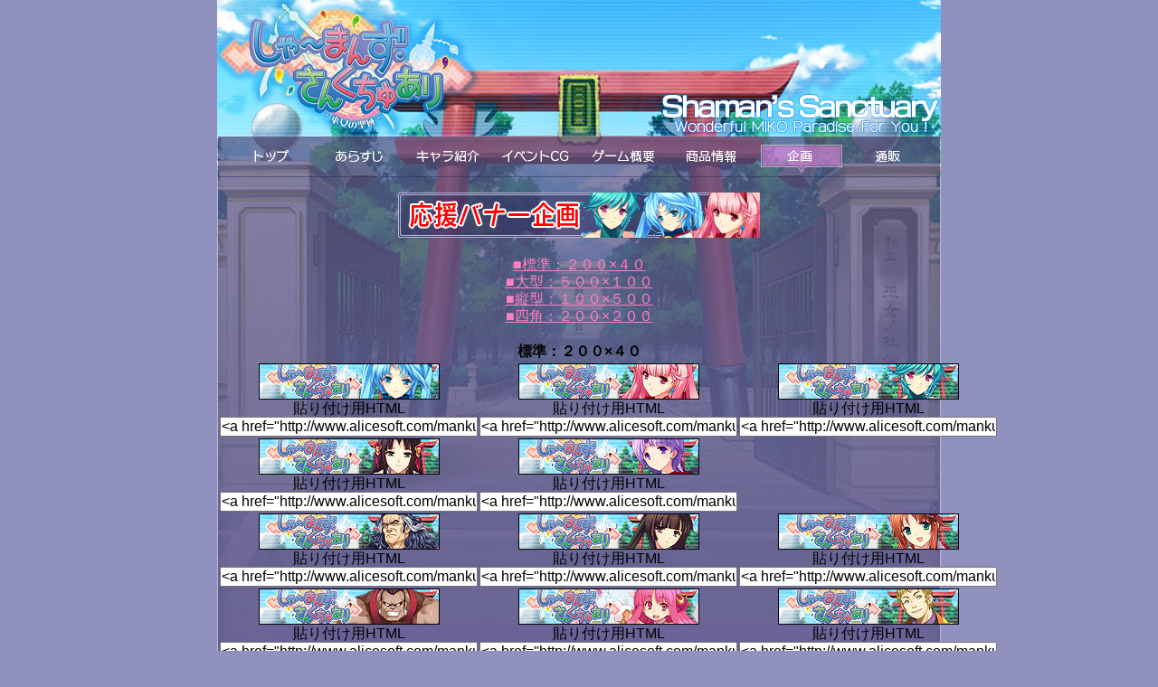

--- FILE ---
content_type: text/html
request_url: https://www.alicesoft.com/mankuchu/special01b.html
body_size: 45177
content:
<!DOCTYPE HTML PUBLIC "-//W3C//DTD HTML 4.01 Transitional//EN" "http://www.w3.org/TR/html4/loose.dtd">
<html lang="ja">
<head>
<meta name="generator" content="WZ EDITOR 4.0">
<meta http-equiv="Content-Type" content="text/html; charset=Shift_JIS">
<meta http-equiv="Content-Style-Type" content="text/css">
<meta name="keywords" content="アリスソフト,アリス,エロゲー,アダルトゲーム,１８禁ゲーム,しゃーまんず・さんくちゅあり,まんくちゅ,巫女の聖域">
<meta name="Description" content="アリスソフト「しゃーまんず・さんくちゅあり－巫女の聖域－」公式サイト。ソフトの情報などを配信中！">
<title>しゃーまんず・さんくちゅあり－巫女の聖域－</title>
<link rel="stylesheet" type="text/css" href="./index.css">
<style type="text/css">
<!--
q:before,q:after { content:'';}
ul#navi li#special a {background-position:-597px -45px;float:left;}
#main {height:500px;}
.uc img {margin:200px;}

.partners {
	width: 370px;
	padding: 10px;
	border: 5px double #FFFFFF;
	text-align: left;
	font-size: 14px;
	line-height:18px;
}

td {text-align:center;}
-->
</style>
<!-- Global site tag (gtag.js) - Google Analytics -->
<script async src="https://www.googletagmanager.com/gtag/js?id=UA-29281633-4"></script>
<script>
  window.dataLayer = window.dataLayer || [];
  function gtag(){dataLayer.push(arguments);}
  gtag('js', new Date());

  gtag('config', 'G-T6JZM6YM5F');
  gtag('config', 'UA-29281633-4');
</script>
</head>

<body>

<div id="container">
<div id="header"></div>

<!-- 共通メニュー -->
<div id="navi-bg">
<ul id="navi">
	<li id="top"><a href="index.html"></a></li>
	<li id="story"><a href="story.html"></a></li>
	<li id="character"><a href="character.html"></a></li>
	<li id="visual"><a href="visual.html"></a></li>
	<li id="system"><a href="system.html"></a></li>
	<li id="spec"><a href="spec.html"></a></li>
	<li id="special"><a href="special.html"></a></li>
	<li id="order"><a href="order.html"></a></li>
</ul>
</div>
<!-- 共通メニュー -->


<div class="mainc">
<div class="main">


<br>
<center>
<img alt="応援バナー企画" src="img/sp_01.png" width="400" height="50" border="0" vspace="5"><br>
<br>
<table><tr><td>
<a href="#20040">■標準：２００×４０</a><br>
<a href="#500100">■大型：５００×１００</a><br>
<a href="#100500">■縦型：１００×５００</a><br>
<a href="#200200">■四角：２００×２００</a><br>
</td></tr></table>
<br>

<!-- -->
<a name="20040"></a>
<h2>標準：２００×４０</h2>

<table>
<tr>
<td>
<p><a href="//www.alicesoft.com/mankuchu/" target="_blank"><img src="bnr/a11.jpg" width="200" height="40" alt="『しゃーまんず・さんくちゅあり』を応援しています！" title=""></a><br>
貼り付け用HTML<br>
<input type="text" name="banner" size="30" value="&lt;a href=&quot;http://www.alicesoft.com/mankuchu/&quot; target=&quot;_blank&quot;&gt;&lt;img src=&quot;http://www.alicesoft.com/mankuchu/bnr/a11.jpg&quot; width=&quot;200&quot; height=&quot;40&quot alt=&quot;『しゃーまんず・さんくちゅあり』を応援しています！&quot; title=&quot;&quot;&gt;&lt;/a&gt;" readonly="readonly" onfocus="this.select()"></p>
</td>
<td>
<p><a href="//www.alicesoft.com/mankuchu/" target="_blank"><img src="bnr/a12.jpg" width="200" height="40" alt="『しゃーまんず・さんくちゅあり』を応援しています！" title=""></a><br>
貼り付け用HTML<br>
<input type="text" name="banner" size="30" value="&lt;a href=&quot;http://www.alicesoft.com/mankuchu/&quot; target=&quot;_blank&quot;&gt;&lt;img src=&quot;http://www.alicesoft.com/mankuchu/bnr/a12.jpg&quot; width=&quot;200&quot; height=&quot;40&quot alt=&quot;『しゃーまんず・さんくちゅあり』を応援しています！&quot; title=&quot;&quot;&gt;&lt;/a&gt;" readonly="readonly" onfocus="this.select()"></p>
</td>
<td>
<p><a href="//www.alicesoft.com/mankuchu/" target="_blank"><img src="bnr/a13.jpg" width="200" height="40" alt="『しゃーまんず・さんくちゅあり』を応援しています！" title=""></a><br>
貼り付け用HTML<br>
<input type="text" name="banner" size="30" value="&lt;a href=&quot;http://www.alicesoft.com/mankuchu/&quot; target=&quot;_blank&quot;&gt;&lt;img src=&quot;http://www.alicesoft.com/mankuchu/bnr/a13.jpg&quot; width=&quot;200&quot; height=&quot;40&quot alt=&quot;『しゃーまんず・さんくちゅあり』を応援しています！&quot; title=&quot;&quot;&gt;&lt;/a&gt;" readonly="readonly" onfocus="this.select()"></p>
</td>
</tr>
<tr>
<td>
<p><a href="//www.alicesoft.com/mankuchu/" target="_blank"><img src="bnr/a15.jpg" width="200" height="40" alt="『しゃーまんず・さんくちゅあり』を応援しています！" title=""></a><br>
貼り付け用HTML<br>
<input type="text" name="banner" size="30" value="&lt;a href=&quot;http://www.alicesoft.com/mankuchu/&quot; target=&quot;_blank&quot;&gt;&lt;img src=&quot;http://www.alicesoft.com/mankuchu/bnr/a15.jpg&quot; width=&quot;200&quot; height=&quot;40&quot alt=&quot;『しゃーまんず・さんくちゅあり』を応援しています！&quot; title=&quot;&quot;&gt;&lt;/a&gt;" readonly="readonly" onfocus="this.select()"></p>
</td>

<td>
<p><a href="//www.alicesoft.com/mankuchu/" target="_blank"><img src="bnr/a16.jpg" width="200" height="40" alt="『しゃーまんず・さんくちゅあり』を応援しています！" title=""></a><br>
貼り付け用HTML<br>
<input type="text" name="banner" size="30" value="&lt;a href=&quot;http://www.alicesoft.com/mankuchu/&quot; target=&quot;_blank&quot;&gt;&lt;img src=&quot;http://www.alicesoft.com/mankuchu/bnr/a16.jpg&quot; width=&quot;200&quot; height=&quot;40&quot alt=&quot;『しゃーまんず・さんくちゅあり』を応援しています！&quot; title=&quot;&quot;&gt;&lt;/a&gt;" readonly="readonly" onfocus="this.select()"></p>
</td>
<td></td>
</tr>
<tr>
<td>
<p><a href="//www.alicesoft.com/mankuchu/" target="_blank"><img src="bnr/a21.jpg" width="200" height="40" alt="『しゃーまんず・さんくちゅあり』を応援しています！" title=""></a><br>
貼り付け用HTML<br>
<input type="text" name="banner" size="30" value="&lt;a href=&quot;http://www.alicesoft.com/mankuchu/&quot; target=&quot;_blank&quot;&gt;&lt;img src=&quot;http://www.alicesoft.com/mankuchu/bnr/a21.jpg&quot; width=&quot;200&quot; height=&quot;40&quot alt=&quot;『しゃーまんず・さんくちゅあり』を応援しています！&quot; title=&quot;&quot;&gt;&lt;/a&gt;" readonly="readonly" onfocus="this.select()"></p>
</td>
<td>
<p><a href="//www.alicesoft.com/mankuchu/" target="_blank"><img src="bnr/a22.jpg" width="200" height="40" alt="『しゃーまんず・さんくちゅあり』を応援しています！" title=""></a><br>
貼り付け用HTML<br>
<input type="text" name="banner" size="30" value="&lt;a href=&quot;http://www.alicesoft.com/mankuchu/&quot; target=&quot;_blank&quot;&gt;&lt;img src=&quot;http://www.alicesoft.com/mankuchu/bnr/a22.jpg&quot; width=&quot;200&quot; height=&quot;40&quot alt=&quot;『しゃーまんず・さんくちゅあり』を応援しています！&quot; title=&quot;&quot;&gt;&lt;/a&gt;" readonly="readonly" onfocus="this.select()"></p>
</td>
<td>
<p><a href="//www.alicesoft.com/mankuchu/" target="_blank"><img src="bnr/a23.jpg" width="200" height="40" alt="『しゃーまんず・さんくちゅあり』を応援しています！" title=""></a><br>
貼り付け用HTML<br>
<input type="text" name="banner" size="30" value="&lt;a href=&quot;http://www.alicesoft.com/mankuchu/&quot; target=&quot;_blank&quot;&gt;&lt;img src=&quot;http://www.alicesoft.com/mankuchu/bnr/a23.jpg&quot; width=&quot;200&quot; height=&quot;40&quot alt=&quot;『しゃーまんず・さんくちゅあり』を応援しています！&quot; title=&quot;&quot;&gt;&lt;/a&gt;" readonly="readonly" onfocus="this.select()"></p>
</td>
</tr>
<tr>
<td>
<p><a href="//www.alicesoft.com/mankuchu/" target="_blank"><img src="bnr/a24.jpg" width="200" height="40" alt="『しゃーまんず・さんくちゅあり』を応援しています！" title=""></a><br>
貼り付け用HTML<br>
<input type="text" name="banner" size="30" value="&lt;a href=&quot;http://www.alicesoft.com/mankuchu/&quot; target=&quot;_blank&quot;&gt;&lt;img src=&quot;http://www.alicesoft.com/mankuchu/bnr/a24.jpg&quot; width=&quot;200&quot; height=&quot;40&quot alt=&quot;『しゃーまんず・さんくちゅあり』を応援しています！&quot; title=&quot;&quot;&gt;&lt;/a&gt;" readonly="readonly" onfocus="this.select()"></p>
</td>
<td>
<p><a href="//www.alicesoft.com/mankuchu/" target="_blank"><img src="bnr/a25.jpg" width="200" height="40" alt="『しゃーまんず・さんくちゅあり』を応援しています！" title=""></a><br>
貼り付け用HTML<br>
<input type="text" name="banner" size="30" value="&lt;a href=&quot;http://www.alicesoft.com/mankuchu/&quot; target=&quot;_blank&quot;&gt;&lt;img src=&quot;http://www.alicesoft.com/mankuchu/bnr/a25.jpg&quot; width=&quot;200&quot; height=&quot;40&quot alt=&quot;『しゃーまんず・さんくちゅあり』を応援しています！&quot; title=&quot;&quot;&gt;&lt;/a&gt;" readonly="readonly" onfocus="this.select()"></p>
</td>
<td>
<p><a href="//www.alicesoft.com/mankuchu/" target="_blank"><img src="bnr/a26.jpg" width="200" height="40" alt="『しゃーまんず・さんくちゅあり』を応援しています！" title=""></a><br>
貼り付け用HTML<br>
<input type="text" name="banner" size="30" value="&lt;a href=&quot;http://www.alicesoft.com/mankuchu/&quot; target=&quot;_blank&quot;&gt;&lt;img src=&quot;http://www.alicesoft.com/mankuchu/bnr/a26.jpg&quot; width=&quot;200&quot; height=&quot;40&quot alt=&quot;『しゃーまんず・さんくちゅあり』を応援しています！&quot; title=&quot;&quot;&gt;&lt;/a&gt;" readonly="readonly" onfocus="this.select()"></p>
</td>
</tr>
<tr>
<td>
<p><a href="//www.alicesoft.com/mankuchu/" target="_blank"><img src="bnr/a27.jpg" width="200" height="40" alt="『しゃーまんず・さんくちゅあり』を応援しています！" title=""></a><br>
貼り付け用HTML<br>
<input type="text" name="banner" size="30" value="&lt;a href=&quot;http://www.alicesoft.com/mankuchu/&quot; target=&quot;_blank&quot;&gt;&lt;img src=&quot;http://www.alicesoft.com/mankuchu/bnr/a27.jpg&quot; width=&quot;200&quot; height=&quot;40&quot alt=&quot;『しゃーまんず・さんくちゅあり』を応援しています！&quot; title=&quot;&quot;&gt;&lt;/a&gt;" readonly="readonly" onfocus="this.select()"></p>
</td>
<td>
<p><a href="//www.alicesoft.com/mankuchu/" target="_blank"><img src="bnr/a28.jpg" width="200" height="40" alt="『しゃーまんず・さんくちゅあり』を応援しています！" title=""></a><br>
貼り付け用HTML<br>
<input type="text" name="banner" size="30" value="&lt;a href=&quot;http://www.alicesoft.com/mankuchu/&quot; target=&quot;_blank&quot;&gt;&lt;img src=&quot;http://www.alicesoft.com/mankuchu/bnr/a28.jpg&quot; width=&quot;200&quot; height=&quot;40&quot alt=&quot;『しゃーまんず・さんくちゅあり』を応援しています！&quot; title=&quot;&quot;&gt;&lt;/a&gt;" readonly="readonly" onfocus="this.select()"></p>
</td>
<td>
<p><a href="//www.alicesoft.com/mankuchu/" target="_blank"><img src="bnr/a29.jpg" width="200" height="40" alt="『しゃーまんず・さんくちゅあり』を応援しています！" title=""></a><br>
貼り付け用HTML<br>
<input type="text" name="banner" size="30" value="&lt;a href=&quot;http://www.alicesoft.com/mankuchu/&quot; target=&quot;_blank&quot;&gt;&lt;img src=&quot;http://www.alicesoft.com/mankuchu/bnr/a29.jpg&quot; width=&quot;200&quot; height=&quot;40&quot alt=&quot;『しゃーまんず・さんくちゅあり』を応援しています！&quot; title=&quot;&quot;&gt;&lt;/a&gt;" readonly="readonly" onfocus="this.select()"></p>
</td>
</tr>
<tr>
<td>
<p><a href="//www.alicesoft.com/mankuchu/" target="_blank"><img src="bnr/a30.jpg" width="200" height="40" alt="『しゃーまんず・さんくちゅあり』を応援しています！" title=""></a><br>
貼り付け用HTML<br>
<input type="text" name="banner" size="30" value="&lt;a href=&quot;http://www.alicesoft.com/mankuchu/&quot; target=&quot;_blank&quot;&gt;&lt;img src=&quot;http://www.alicesoft.com/mankuchu/bnr/a30.jpg&quot; width=&quot;200&quot; height=&quot;40&quot alt=&quot;『しゃーまんず・さんくちゅあり』を応援しています！&quot; title=&quot;&quot;&gt;&lt;/a&gt;" readonly="readonly" onfocus="this.select()"></p>
</td>
<td>
<p><a href="//www.alicesoft.com/mankuchu/" target="_blank"><img src="bnr/a31.jpg" width="200" height="40" alt="『しゃーまんず・さんくちゅあり』を応援しています！" title=""></a><br>
貼り付け用HTML<br>
<input type="text" name="banner" size="30" value="&lt;a href=&quot;http://www.alicesoft.com/mankuchu/&quot; target=&quot;_blank&quot;&gt;&lt;img src=&quot;http://www.alicesoft.com/mankuchu/bnr/a31.jpg&quot; width=&quot;200&quot; height=&quot;40&quot alt=&quot;『しゃーまんず・さんくちゅあり』を応援しています！&quot; title=&quot;&quot;&gt;&lt;/a&gt;" readonly="readonly" onfocus="this.select()"></p>
</td>
<td>
<p><a href="//www.alicesoft.com/mankuchu/" target="_blank"><img src="bnr/a32.jpg" width="200" height="40" alt="『しゃーまんず・さんくちゅあり』を応援しています！" title=""></a><br>
貼り付け用HTML<br>
<input type="text" name="banner" size="30" value="&lt;a href=&quot;http://www.alicesoft.com/mankuchu/&quot; target=&quot;_blank&quot;&gt;&lt;img src=&quot;http://www.alicesoft.com/mankuchu/bnr/a32.jpg&quot; width=&quot;200&quot; height=&quot;40&quot alt=&quot;『しゃーまんず・さんくちゅあり』を応援しています！&quot; title=&quot;&quot;&gt;&lt;/a&gt;" readonly="readonly" onfocus="this.select()"></p>
</td>
</tr>
</table>



<hr>
<!-- -->
<a name="500100"></a>
<h2>大型：５００×１００</h2>

<p><a href="//www.alicesoft.com/mankuchu/" target="_blank"><img src="bnr/b11.jpg" width="500" height="100" alt="『しゃーまんず・さんくちゅあり』を応援しています！" title=""></a><br>
貼り付け用HTML<br>
<input type="text" name="banner" size="30" value="&lt;a href=&quot;http://www.alicesoft.com/mankuchu/&quot; target=&quot;_blank&quot;&gt;&lt;img src=&quot;http://www.alicesoft.com/mankuchu/bnr/b11.jpg&quot; width=&quot;500&quot; height=&quot;100&quot; alt=&quot;『しゃーまんず・さんくちゅあり』を応援しています！&quot; title=&quot;&quot;&gt;&lt;/a&gt;" readonly="readonly" onfocus="this.select()"></p>

<p><a href="//www.alicesoft.com/mankuchu/" target="_blank"><img src="bnr/b12.jpg" width="500" height="100" alt="『しゃーまんず・さんくちゅあり』を応援しています！" title=""></a><br>
貼り付け用HTML<br>
<input type="text" name="banner" size="30" value="&lt;a href=&quot;http://www.alicesoft.com/mankuchu/&quot; target=&quot;_blank&quot;&gt;&lt;img src=&quot;http://www.alicesoft.com/mankuchu/bnr/b12.jpg&quot; width=&quot;500&quot; height=&quot;100&quot; alt=&quot;『しゃーまんず・さんくちゅあり』を応援しています！&quot; title=&quot;&quot;&gt;&lt;/a&gt;" readonly="readonly" onfocus="this.select()"></p>

<p><a href="//www.alicesoft.com/mankuchu/" target="_blank"><img src="bnr/b13.jpg" width="500" height="100" alt="『しゃーまんず・さんくちゅあり』を応援しています！" title=""></a><br>
貼り付け用HTML<br>
<input type="text" name="banner" size="30" value="&lt;a href=&quot;http://www.alicesoft.com/mankuchu/&quot; target=&quot;_blank&quot;&gt;&lt;img src=&quot;http://www.alicesoft.com/mankuchu/bnr/b13.jpg&quot; width=&quot;500&quot; height=&quot;100&quot; alt=&quot;『しゃーまんず・さんくちゅあり』を応援しています！&quot; title=&quot;&quot;&gt;&lt;/a&gt;" readonly="readonly" onfocus="this.select()"></p>

<p><a href="//www.alicesoft.com/mankuchu/" target="_blank"><img src="bnr/b15.jpg" width="500" height="100" alt="『しゃーまんず・さんくちゅあり』を応援しています！" title=""></a><br>
貼り付け用HTML<br>
<input type="text" name="banner" size="30" value="&lt;a href=&quot;http://www.alicesoft.com/mankuchu/&quot; target=&quot;_blank&quot;&gt;&lt;img src=&quot;http://www.alicesoft.com/mankuchu/bnr/b15.jpg&quot; width=&quot;500&quot; height=&quot;100&quot; alt=&quot;『しゃーまんず・さんくちゅあり』を応援しています！&quot; title=&quot;&quot;&gt;&lt;/a&gt;" readonly="readonly" onfocus="this.select()"></p>

<p><a href="//www.alicesoft.com/mankuchu/" target="_blank"><img src="bnr/b16.jpg" width="500" height="100" alt="『しゃーまんず・さんくちゅあり』を応援しています！" title=""></a><br>
貼り付け用HTML<br>
<input type="text" name="banner" size="30" value="&lt;a href=&quot;http://www.alicesoft.com/mankuchu/&quot; target=&quot;_blank&quot;&gt;&lt;img src=&quot;http://www.alicesoft.com/mankuchu/bnr/b16.jpg&quot; width=&quot;500&quot; height=&quot;100&quot; alt=&quot;『しゃーまんず・さんくちゅあり』を応援しています！&quot; title=&quot;&quot;&gt;&lt;/a&gt;" readonly="readonly" onfocus="this.select()"></p>

<p><a href="//www.alicesoft.com/mankuchu/" target="_blank"><img src="bnr/b21.jpg" width="500" height="100" alt="『しゃーまんず・さんくちゅあり』を応援しています！" title=""></a><br>
貼り付け用HTML<br>
<input type="text" name="banner" size="30" value="&lt;a href=&quot;http://www.alicesoft.com/mankuchu/&quot; target=&quot;_blank&quot;&gt;&lt;img src=&quot;http://www.alicesoft.com/mankuchu/bnr/b21.jpg&quot; width=&quot;500&quot; height=&quot;100&quot; alt=&quot;『しゃーまんず・さんくちゅあり』を応援しています！&quot; title=&quot;&quot;&gt;&lt;/a&gt;" readonly="readonly" onfocus="this.select()"></p>

<p><a href="//www.alicesoft.com/mankuchu/" target="_blank"><img src="bnr/b22.jpg" width="500" height="100" alt="『しゃーまんず・さんくちゅあり』を応援しています！" title=""></a><br>
貼り付け用HTML<br>
<input type="text" name="banner" size="30" value="&lt;a href=&quot;http://www.alicesoft.com/mankuchu/&quot; target=&quot;_blank&quot;&gt;&lt;img src=&quot;http://www.alicesoft.com/mankuchu/bnr/b22.jpg&quot; width=&quot;500&quot; height=&quot;100&quot; alt=&quot;『しゃーまんず・さんくちゅあり』を応援しています！&quot; title=&quot;&quot;&gt;&lt;/a&gt;" readonly="readonly" onfocus="this.select()"></p>

<p><a href="//www.alicesoft.com/mankuchu/" target="_blank"><img src="bnr/b23.jpg" width="500" height="100" alt="『しゃーまんず・さんくちゅあり』を応援しています！" title=""></a><br>
貼り付け用HTML<br>
<input type="text" name="banner" size="30" value="&lt;a href=&quot;http://www.alicesoft.com/mankuchu/&quot; target=&quot;_blank&quot;&gt;&lt;img src=&quot;http://www.alicesoft.com/mankuchu/bnr/b23.jpg&quot; width=&quot;500&quot; height=&quot;100&quot; alt=&quot;『しゃーまんず・さんくちゅあり』を応援しています！&quot; title=&quot;&quot;&gt;&lt;/a&gt;" readonly="readonly" onfocus="this.select()"></p>

<p><a href="//www.alicesoft.com/mankuchu/" target="_blank"><img src="bnr/b24.jpg" width="500" height="100" alt="『しゃーまんず・さんくちゅあり』を応援しています！" title=""></a><br>
貼り付け用HTML<br>
<input type="text" name="banner" size="30" value="&lt;a href=&quot;http://www.alicesoft.com/mankuchu/&quot; target=&quot;_blank&quot;&gt;&lt;img src=&quot;http://www.alicesoft.com/mankuchu/bnr/b24.jpg&quot; width=&quot;500&quot; height=&quot;100&quot; alt=&quot;『しゃーまんず・さんくちゅあり』を応援しています！&quot; title=&quot;&quot;&gt;&lt;/a&gt;" readonly="readonly" onfocus="this.select()"></p>

<p><a href="//www.alicesoft.com/mankuchu/" target="_blank"><img src="bnr/b25.jpg" width="500" height="100" alt="『しゃーまんず・さんくちゅあり』を応援しています！" title=""></a><br>
貼り付け用HTML<br>
<input type="text" name="banner" size="30" value="&lt;a href=&quot;http://www.alicesoft.com/mankuchu/&quot; target=&quot;_blank&quot;&gt;&lt;img src=&quot;http://www.alicesoft.com/mankuchu/bnr/b25.jpg&quot; width=&quot;500&quot; height=&quot;100&quot; alt=&quot;『しゃーまんず・さんくちゅあり』を応援しています！&quot; title=&quot;&quot;&gt;&lt;/a&gt;" readonly="readonly" onfocus="this.select()"></p>

<p><a href="//www.alicesoft.com/mankuchu/" target="_blank"><img src="bnr/b26.jpg" width="500" height="100" alt="『しゃーまんず・さんくちゅあり』を応援しています！" title=""></a><br>
貼り付け用HTML<br>
<input type="text" name="banner" size="30" value="&lt;a href=&quot;http://www.alicesoft.com/mankuchu/&quot; target=&quot;_blank&quot;&gt;&lt;img src=&quot;http://www.alicesoft.com/mankuchu/bnr/b26.jpg&quot; width=&quot;500&quot; height=&quot;100&quot; alt=&quot;『しゃーまんず・さんくちゅあり』を応援しています！&quot; title=&quot;&quot;&gt;&lt;/a&gt;" readonly="readonly" onfocus="this.select()"></p>

<p><a href="//www.alicesoft.com/mankuchu/" target="_blank"><img src="bnr/b27.jpg" width="500" height="100" alt="『しゃーまんず・さんくちゅあり』を応援しています！" title=""></a><br>
貼り付け用HTML<br>
<input type="text" name="banner" size="30" value="&lt;a href=&quot;http://www.alicesoft.com/mankuchu/&quot; target=&quot;_blank&quot;&gt;&lt;img src=&quot;http://www.alicesoft.com/mankuchu/bnr/b27.jpg&quot; width=&quot;500&quot; height=&quot;100&quot; alt=&quot;『しゃーまんず・さんくちゅあり』を応援しています！&quot; title=&quot;&quot;&gt;&lt;/a&gt;" readonly="readonly" onfocus="this.select()"></p>
<p><a href="//www.alicesoft.com/mankuchu/" target="_blank"><img src="bnr/b28.jpg" width="500" height="100" alt="『しゃーまんず・さんくちゅあり』を応援しています！" title=""></a><br>
貼り付け用HTML<br>
<input type="text" name="banner" size="30" value="&lt;a href=&quot;http://www.alicesoft.com/mankuchu/&quot; target=&quot;_blank&quot;&gt;&lt;img src=&quot;http://www.alicesoft.com/mankuchu/bnr/b28.jpg&quot; width=&quot;500&quot; height=&quot;100&quot; alt=&quot;『しゃーまんず・さんくちゅあり』を応援しています！&quot; title=&quot;&quot;&gt;&lt;/a&gt;" readonly="readonly" onfocus="this.select()"></p>
<p><a href="//www.alicesoft.com/mankuchu/" target="_blank"><img src="bnr/b29.jpg" width="500" height="100" alt="『しゃーまんず・さんくちゅあり』を応援しています！" title=""></a><br>
貼り付け用HTML<br>
<input type="text" name="banner" size="30" value="&lt;a href=&quot;http://www.alicesoft.com/mankuchu/&quot; target=&quot;_blank&quot;&gt;&lt;img src=&quot;http://www.alicesoft.com/mankuchu/bnr/b29.jpg&quot; width=&quot;500&quot; height=&quot;100&quot; alt=&quot;『しゃーまんず・さんくちゅあり』を応援しています！&quot; title=&quot;&quot;&gt;&lt;/a&gt;" readonly="readonly" onfocus="this.select()"></p>
<p><a href="//www.alicesoft.com/mankuchu/" target="_blank"><img src="bnr/b30.jpg" width="500" height="100" alt="『しゃーまんず・さんくちゅあり』を応援しています！" title=""></a><br>
貼り付け用HTML<br>
<input type="text" name="banner" size="30" value="&lt;a href=&quot;http://www.alicesoft.com/mankuchu/&quot; target=&quot;_blank&quot;&gt;&lt;img src=&quot;http://www.alicesoft.com/mankuchu/bnr/b30.jpg&quot; width=&quot;500&quot; height=&quot;100&quot; alt=&quot;『しゃーまんず・さんくちゅあり』を応援しています！&quot; title=&quot;&quot;&gt;&lt;/a&gt;" readonly="readonly" onfocus="this.select()"></p>
<p><a href="//www.alicesoft.com/mankuchu/" target="_blank"><img src="bnr/b31.jpg" width="500" height="100" alt="『しゃーまんず・さんくちゅあり』を応援しています！" title=""></a><br>
貼り付け用HTML<br>
<input type="text" name="banner" size="30" value="&lt;a href=&quot;http://www.alicesoft.com/mankuchu/&quot; target=&quot;_blank&quot;&gt;&lt;img src=&quot;http://www.alicesoft.com/mankuchu/bnr/b31.jpg&quot; width=&quot;500&quot; height=&quot;100&quot; alt=&quot;『しゃーまんず・さんくちゅあり』を応援しています！&quot; title=&quot;&quot;&gt;&lt;/a&gt;" readonly="readonly" onfocus="this.select()"></p>
<p><a href="//www.alicesoft.com/mankuchu/" target="_blank"><img src="bnr/b32.jpg" width="500" height="100" alt="『しゃーまんず・さんくちゅあり』を応援しています！" title=""></a><br>
貼り付け用HTML<br>
<input type="text" name="banner" size="30" value="&lt;a href=&quot;http://www.alicesoft.com/mankuchu/&quot; target=&quot;_blank&quot;&gt;&lt;img src=&quot;http://www.alicesoft.com/mankuchu/bnr/b32.jpg&quot; width=&quot;500&quot; height=&quot;100&quot; alt=&quot;『しゃーまんず・さんくちゅあり』を応援しています！&quot; title=&quot;&quot;&gt;&lt;/a&gt;" readonly="readonly" onfocus="this.select()"></p>

<hr>
<!-- -->
<a name="100500"></a>
<h2>縦型：１００×５００</h2>

<table>
<tr>
<td>
<p><a href="//www.alicesoft.com/mankuchu/" target="_blank"><img src="bnr/c11.jpg" width="100" height="500" alt="『しゃーまんず・さんくちゅあり』を応援しています！" title=""></a><br>
貼り付け用HTML<br>
<input type="text" name="banner" size="20" value="&lt;a href=&quot;http://www.alicesoft.com/mankuchu/&quot; target=&quot;_blank&quot;&gt;&lt;img src=&quot;http://www.alicesoft.com/mankuchu/bnr/c11.jpg&quot; width=&quot;100&quot; height=&quot;500&quot; alt=&quot;『しゃーまんず・さんくちゅあり』を応援しています！&quot; title=&quot;&quot;&gt;&lt;/a&gt;" readonly="readonly" onfocus="this.select()"></p>
</td>
<td>
<p><a href="//www.alicesoft.com/mankuchu/" target="_blank"><img src="bnr/c12.jpg" width="100" height="500" alt="『しゃーまんず・さんくちゅあり』を応援しています！" title=""></a><br>
貼り付け用HTML<br>
<input type="text" name="banner" size="20" value="&lt;a href=&quot;http://www.alicesoft.com/mankuchu/&quot; target=&quot;_blank&quot;&gt;&lt;img src=&quot;http://www.alicesoft.com/mankuchu/bnr/c12.jpg&quot; width=&quot;100&quot; height=&quot;500&quot; alt=&quot;『しゃーまんず・さんくちゅあり』を応援しています！&quot; title=&quot;&quot;&gt;&lt;/a&gt;" readonly="readonly" onfocus="this.select()"></p>
</td>
<td>
<p><a href="//www.alicesoft.com/mankuchu/" target="_blank"><img src="bnr/c13.jpg" width="100" height="500" alt="『しゃーまんず・さんくちゅあり』を応援しています！" title=""></a><br>
貼り付け用HTML<br>
<input type="text" name="banner" size="20" value="&lt;a href=&quot;http://www.alicesoft.com/mankuchu/&quot; target=&quot;_blank&quot;&gt;&lt;img src=&quot;http://www.alicesoft.com/mankuchu/bnr/c13.jpg&quot; width=&quot;100&quot; height=&quot;500&quot; alt=&quot;『しゃーまんず・さんくちゅあり』を応援しています！&quot; title=&quot;&quot;&gt;&lt;/a&gt;" readonly="readonly" onfocus="this.select()"></p>
</td>
<td>
<p><a href="//www.alicesoft.com/mankuchu/" target="_blank"><img src="bnr/c15.jpg" width="100" height="500" alt="『しゃーまんず・さんくちゅあり』を応援しています！" title=""></a><br>
貼り付け用HTML<br>
<input type="text" name="banner" size="20" value="&lt;a href=&quot;http://www.alicesoft.com/mankuchu/&quot; target=&quot;_blank&quot;&gt;&lt;img src=&quot;http://www.alicesoft.com/mankuchu/bnr/c15.jpg&quot; width=&quot;100&quot; height=&quot;500&quot; alt=&quot;『しゃーまんず・さんくちゅあり』を応援しています！&quot; title=&quot;&quot;&gt;&lt;/a&gt;" readonly="readonly" onfocus="this.select()"></p>
</td>
<td>
<p><a href="//www.alicesoft.com/mankuchu/" target="_blank"><img src="bnr/c16.jpg" width="100" height="500" alt="『しゃーまんず・さんくちゅあり』を応援しています！" title=""></a><br>
貼り付け用HTML<br>
<input type="text" name="banner" size="20" value="&lt;a href=&quot;http://www.alicesoft.com/mankuchu/&quot; target=&quot;_blank&quot;&gt;&lt;img src=&quot;http://www.alicesoft.com/mankuchu/bnr/c16.jpg&quot; width=&quot;100&quot; height=&quot;500&quot; alt=&quot;『しゃーまんず・さんくちゅあり』を応援しています！&quot; title=&quot;&quot;&gt;&lt;/a&gt;" readonly="readonly" onfocus="this.select()"></p>
</td>
</tr>
<tr>
<td>
<p><a href="//www.alicesoft.com/mankuchu/" target="_blank"><img src="bnr/c21.jpg" width="100" height="500" alt="『しゃーまんず・さんくちゅあり』を応援しています！" title=""></a><br>
貼り付け用HTML<br>
<input type="text" name="banner" size="20" value="&lt;a href=&quot;http://www.alicesoft.com/mankuchu/&quot; target=&quot;_blank&quot;&gt;&lt;img src=&quot;http://www.alicesoft.com/mankuchu/bnr/c21.jpg&quot; width=&quot;100&quot; height=&quot;500&quot; alt=&quot;『しゃーまんず・さんくちゅあり』を応援しています！&quot; title=&quot;&quot;&gt;&lt;/a&gt;" readonly="readonly" onfocus="this.select()"></p>
</td>
<td>
<p><a href="//www.alicesoft.com/mankuchu/" target="_blank"><img src="bnr/c22.jpg" width="100" height="500" alt="『しゃーまんず・さんくちゅあり』を応援しています！" title=""></a><br>
貼り付け用HTML<br>
<input type="text" name="banner" size="20" value="&lt;a href=&quot;http://www.alicesoft.com/mankuchu/&quot; target=&quot;_blank&quot;&gt;&lt;img src=&quot;http://www.alicesoft.com/mankuchu/bnr/c22.jpg&quot; width=&quot;100&quot; height=&quot;500&quot; alt=&quot;『しゃーまんず・さんくちゅあり』を応援しています！&quot; title=&quot;&quot;&gt;&lt;/a&gt;" readonly="readonly" onfocus="this.select()"></p>
</td>
<td>
<p><a href="//www.alicesoft.com/mankuchu/" target="_blank"><img src="bnr/c23.jpg" width="100" height="500" alt="『しゃーまんず・さんくちゅあり』を応援しています！" title=""></a><br>
貼り付け用HTML<br>
<input type="text" name="banner" size="20" value="&lt;a href=&quot;http://www.alicesoft.com/mankuchu/&quot; target=&quot;_blank&quot;&gt;&lt;img src=&quot;http://www.alicesoft.com/mankuchu/bnr/c23.jpg&quot; width=&quot;100&quot; height=&quot;500&quot; alt=&quot;『しゃーまんず・さんくちゅあり』を応援しています！&quot; title=&quot;&quot;&gt;&lt;/a&gt;" readonly="readonly" onfocus="this.select()"></p>
</td>
<td>
<p><a href="//www.alicesoft.com/mankuchu/" target="_blank"><img src="bnr/c24.jpg" width="100" height="500" alt="『しゃーまんず・さんくちゅあり』を応援しています！" title=""></a><br>
貼り付け用HTML<br>
<input type="text" name="banner" size="20" value="&lt;a href=&quot;http://www.alicesoft.com/mankuchu/&quot; target=&quot;_blank&quot;&gt;&lt;img src=&quot;http://www.alicesoft.com/mankuchu/bnr/c24.jpg&quot; width=&quot;100&quot; height=&quot;500&quot; alt=&quot;『しゃーまんず・さんくちゅあり』を応援しています！&quot; title=&quot;&quot;&gt;&lt;/a&gt;" readonly="readonly" onfocus="this.select()"></p>
</td>
<td>
<p><a href="//www.alicesoft.com/mankuchu/" target="_blank"><img src="bnr/c25.jpg" width="100" height="500" alt="『しゃーまんず・さんくちゅあり』を応援しています！" title=""></a><br>
貼り付け用HTML<br>
<input type="text" name="banner" size="20" value="&lt;a href=&quot;http://www.alicesoft.com/mankuchu/&quot; target=&quot;_blank&quot;&gt;&lt;img src=&quot;http://www.alicesoft.com/mankuchu/bnr/c25.jpg&quot; width=&quot;100&quot; height=&quot;500&quot; alt=&quot;『しゃーまんず・さんくちゅあり』を応援しています！&quot; title=&quot;&quot;&gt;&lt;/a&gt;" readonly="readonly" onfocus="this.select()"></p>
</td>
</tr><tr>
<td>
<p><a href="//www.alicesoft.com/mankuchu/" target="_blank"><img src="bnr/c26.jpg" width="100" height="500" alt="『しゃーまんず・さんくちゅあり』を応援しています！" title=""></a><br>
貼り付け用HTML<br>
<input type="text" name="banner" size="20" value="&lt;a href=&quot;http://www.alicesoft.com/mankuchu/&quot; target=&quot;_blank&quot;&gt;&lt;img src=&quot;http://www.alicesoft.com/mankuchu/bnr/c26.jpg&quot; width=&quot;100&quot; height=&quot;500&quot; alt=&quot;『しゃーまんず・さんくちゅあり』を応援しています！&quot; title=&quot;&quot;&gt;&lt;/a&gt;" readonly="readonly" onfocus="this.select()"></p>
</td>
<td>
<p><a href="//www.alicesoft.com/mankuchu/" target="_blank"><img src="bnr/c27.jpg" width="100" height="500" alt="『しゃーまんず・さんくちゅあり』を応援しています！" title=""></a><br>
貼り付け用HTML<br>
<input type="text" name="banner" size="20" value="&lt;a href=&quot;http://www.alicesoft.com/mankuchu/&quot; target=&quot;_blank&quot;&gt;&lt;img src=&quot;http://www.alicesoft.com/mankuchu/bnr/c27.jpg&quot; width=&quot;100&quot; height=&quot;500&quot; alt=&quot;『しゃーまんず・さんくちゅあり』を応援しています！&quot; title=&quot;&quot;&gt;&lt;/a&gt;" readonly="readonly" onfocus="this.select()"></p>
</td>
<td>
<p><a href="//www.alicesoft.com/mankuchu/" target="_blank"><img src="bnr/c28.jpg" width="100" height="500" alt="『しゃーまんず・さんくちゅあり』を応援しています！" title=""></a><br>
貼り付け用HTML<br>
<input type="text" name="banner" size="20" value="&lt;a href=&quot;http://www.alicesoft.com/mankuchu/&quot; target=&quot;_blank&quot;&gt;&lt;img src=&quot;http://www.alicesoft.com/mankuchu/bnr/c28.jpg&quot; width=&quot;100&quot; height=&quot;500&quot; alt=&quot;『しゃーまんず・さんくちゅあり』を応援しています！&quot; title=&quot;&quot;&gt;&lt;/a&gt;" readonly="readonly" onfocus="this.select()"></p>
</td>
<td>
<p><a href="//www.alicesoft.com/mankuchu/" target="_blank"><img src="bnr/c29.jpg" width="100" height="500" alt="『しゃーまんず・さんくちゅあり』を応援しています！" title=""></a><br>
貼り付け用HTML<br>
<input type="text" name="banner" size="20" value="&lt;a href=&quot;http://www.alicesoft.com/mankuchu/&quot; target=&quot;_blank&quot;&gt;&lt;img src=&quot;http://www.alicesoft.com/mankuchu/bnr/c29.jpg&quot; width=&quot;100&quot; height=&quot;500&quot; alt=&quot;『しゃーまんず・さんくちゅあり』を応援しています！&quot; title=&quot;&quot;&gt;&lt;/a&gt;" readonly="readonly" onfocus="this.select()"></p>
</td>
<td>
<p><a href="//www.alicesoft.com/mankuchu/" target="_blank"><img src="bnr/c30.jpg" width="100" height="500" alt="『しゃーまんず・さんくちゅあり』を応援しています！" title=""></a><br>
貼り付け用HTML<br>
<input type="text" name="banner" size="20" value="&lt;a href=&quot;http://www.alicesoft.com/mankuchu/&quot; target=&quot;_blank&quot;&gt;&lt;img src=&quot;http://www.alicesoft.com/mankuchu/bnr/c30.jpg&quot; width=&quot;100&quot; height=&quot;500&quot; alt=&quot;『しゃーまんず・さんくちゅあり』を応援しています！&quot; title=&quot;&quot;&gt;&lt;/a&gt;" readonly="readonly" onfocus="this.select()"></p>
</td>
</tr><tr>
<td>
<p><a href="//www.alicesoft.com/mankuchu/" target="_blank"><img src="bnr/c31.jpg" width="100" height="500" alt="『しゃーまんず・さんくちゅあり』を応援しています！" title=""></a><br>
貼り付け用HTML<br>
<input type="text" name="banner" size="20" value="&lt;a href=&quot;http://www.alicesoft.com/mankuchu/&quot; target=&quot;_blank&quot;&gt;&lt;img src=&quot;http://www.alicesoft.com/mankuchu/bnr/c31.jpg&quot; width=&quot;100&quot; height=&quot;500&quot; alt=&quot;『しゃーまんず・さんくちゅあり』を応援しています！&quot; title=&quot;&quot;&gt;&lt;/a&gt;" readonly="readonly" onfocus="this.select()"></p>
</td>
<td>
<p><a href="//www.alicesoft.com/mankuchu/" target="_blank"><img src="bnr/c32.jpg" width="100" height="500" alt="『しゃーまんず・さんくちゅあり』を応援しています！" title=""></a><br>
貼り付け用HTML<br>
<input type="text" name="banner" size="20" value="&lt;a href=&quot;http://www.alicesoft.com/mankuchu/&quot; target=&quot;_blank&quot;&gt;&lt;img src=&quot;http://www.alicesoft.com/mankuchu/bnr/c32.jpg&quot; width=&quot;100&quot; height=&quot;500&quot; alt=&quot;『しゃーまんず・さんくちゅあり』を応援しています！&quot; title=&quot;&quot;&gt;&lt;/a&gt;" readonly="readonly" onfocus="this.select()"></p>
</td>
<td></td>
<td></td>
<td></td>
<td></td>
</tr>
</table>


<hr>
<!-- -->
<a name="200200"></a>
<h2>四角：２００×２００</h2>

<table>
<tr>
<td>
<p><a href="//www.alicesoft.com/mankuchu/" target="_blank"><img src="bnr/d11.jpg" width="200" height="200" alt="『しゃーまんず・さんくちゅあり』を応援しています！" title=""></a><br>
貼り付け用HTML<br>
<input type="text" name="banner" size="30" value="&lt;a href=&quot;http://www.alicesoft.com/mankuchu/&quot; target=&quot;_blank&quot;&gt;&lt;img src=&quot;http://www.alicesoft.com/mankuchu/bnr/d11.jpg&quot; width=&quot;200&quot; height=&quot;200&quot; alt=&quot;『しゃーまんず・さんくちゅあり』を応援しています！&quot; title=&quot;&quot;&gt;&lt;/a&gt;" readonly="readonly" onfocus="this.select()"></p>
</td>
<td>
<p><a href="//www.alicesoft.com/mankuchu/" target="_blank"><img src="bnr/d12.jpg" width="200" height="200" alt="『しゃーまんず・さんくちゅあり』を応援しています！" title=""></a><br>
貼り付け用HTML<br>
<input type="text" name="banner" size="30" value="&lt;a href=&quot;http://www.alicesoft.com/mankuchu/&quot; target=&quot;_blank&quot;&gt;&lt;img src=&quot;http://www.alicesoft.com/mankuchu/bnr/d12.jpg&quot; width=&quot;200&quot; height=&quot;200&quot; alt=&quot;『しゃーまんず・さんくちゅあり』を応援しています！&quot; title=&quot;&quot;&gt;&lt;/a&gt;" readonly="readonly" onfocus="this.select()"></p>
</td>
<td>
<p><a href="//www.alicesoft.com/mankuchu/" target="_blank"><img src="bnr/d13.jpg" width="200" height="200" alt="『しゃーまんず・さんくちゅあり』を応援しています！" title=""></a><br>
貼り付け用HTML<br>
<input type="text" name="banner" size="30" value="&lt;a href=&quot;http://www.alicesoft.com/mankuchu/&quot; target=&quot;_blank&quot;&gt;&lt;img src=&quot;http://www.alicesoft.com/mankuchu/bnr/d13.jpg&quot; width=&quot;200&quot; height=&quot;200&quot; alt=&quot;『しゃーまんず・さんくちゅあり』を応援しています！&quot; title=&quot;&quot;&gt;&lt;/a&gt;" readonly="readonly" onfocus="this.select()"></p>
</td>
</tr>
<tr>
<td>
<p><a href="//www.alicesoft.com/mankuchu/" target="_blank"><img src="bnr/d15.jpg" width="200" height="200" alt="『しゃーまんず・さんくちゅあり』を応援しています！" title=""></a><br>
貼り付け用HTML<br>
<input type="text" name="banner" size="30" value="&lt;a href=&quot;http://www.alicesoft.com/mankuchu/&quot; target=&quot;_blank&quot;&gt;&lt;img src=&quot;http://www.alicesoft.com/mankuchu/bnr/d15.jpg&quot; width=&quot;200&quot; height=&quot;200&quot; alt=&quot;『しゃーまんず・さんくちゅあり』を応援しています！&quot; title=&quot;&quot;&gt;&lt;/a&gt;" readonly="readonly" onfocus="this.select()"></p>
</td>
<td>
<p><a href="//www.alicesoft.com/mankuchu/" target="_blank"><img src="bnr/d16.jpg" width="200" height="200" alt="『しゃーまんず・さんくちゅあり』を応援しています！" title=""></a><br>
貼り付け用HTML<br>
<input type="text" name="banner" size="30" value="&lt;a href=&quot;http://www.alicesoft.com/mankuchu/&quot; target=&quot;_blank&quot;&gt;&lt;img src=&quot;http://www.alicesoft.com/mankuchu/bnr/d16.jpg&quot; width=&quot;200&quot; height=&quot;200&quot; alt=&quot;『しゃーまんず・さんくちゅあり』を応援しています！&quot; title=&quot;&quot;&gt;&lt;/a&gt;" readonly="readonly" onfocus="this.select()"></p>
</td>
<td></td>
</tr><tr>
<td>
<p><a href="//www.alicesoft.com/mankuchu/" target="_blank"><img src="bnr/d21.jpg" width="200" height="200" alt="『しゃーまんず・さんくちゅあり』を応援しています！" title=""></a><br>
貼り付け用HTML<br>
<input type="text" name="banner" size="30" value="&lt;a href=&quot;http://www.alicesoft.com/mankuchu/&quot; target=&quot;_blank&quot;&gt;&lt;img src=&quot;http://www.alicesoft.com/mankuchu/bnr/d21.jpg&quot; width=&quot;200&quot; height=&quot;200&quot; alt=&quot;『しゃーまんず・さんくちゅあり』を応援しています！&quot; title=&quot;&quot;&gt;&lt;/a&gt;" readonly="readonly" onfocus="this.select()"></p>
</td>
<td>
<p><a href="//www.alicesoft.com/mankuchu/" target="_blank"><img src="bnr/d22.jpg" width="200" height="200" alt="『しゃーまんず・さんくちゅあり』を応援しています！" title=""></a><br>
貼り付け用HTML<br>
<input type="text" name="banner" size="30" value="&lt;a href=&quot;http://www.alicesoft.com/mankuchu/&quot; target=&quot;_blank&quot;&gt;&lt;img src=&quot;http://www.alicesoft.com/mankuchu/bnr/d22.jpg&quot; width=&quot;200&quot; height=&quot;200&quot; alt=&quot;『しゃーまんず・さんくちゅあり』を応援しています！&quot; title=&quot;&quot;&gt;&lt;/a&gt;" readonly="readonly" onfocus="this.select()"></p>
</td>
<td>
<p><a href="//www.alicesoft.com/mankuchu/" target="_blank"><img src="bnr/d23.jpg" width="200" height="200" alt="『しゃーまんず・さんくちゅあり』を応援しています！" title=""></a><br>
貼り付け用HTML<br>
<input type="text" name="banner" size="30" value="&lt;a href=&quot;http://www.alicesoft.com/mankuchu/&quot; target=&quot;_blank&quot;&gt;&lt;img src=&quot;http://www.alicesoft.com/mankuchu/bnr/d23.jpg&quot; width=&quot;200&quot; height=&quot;200&quot; alt=&quot;『しゃーまんず・さんくちゅあり』を応援しています！&quot; title=&quot;&quot;&gt;&lt;/a&gt;" readonly="readonly" onfocus="this.select()"></p>
</td>
</tr>
<tr>
<td>
<p><a href="//www.alicesoft.com/mankuchu/" target="_blank"><img src="bnr/d24.jpg" width="200" height="200" alt="『しゃーまんず・さんくちゅあり』を応援しています！" title=""></a><br>
貼り付け用HTML<br>
<input type="text" name="banner" size="30" value="&lt;a href=&quot;http://www.alicesoft.com/mankuchu/&quot; target=&quot;_blank&quot;&gt;&lt;img src=&quot;http://www.alicesoft.com/mankuchu/bnr/d24.jpg&quot; width=&quot;200&quot; height=&quot;200&quot; alt=&quot;『しゃーまんず・さんくちゅあり』を応援しています！&quot; title=&quot;&quot;&gt;&lt;/a&gt;" readonly="readonly" onfocus="this.select()"></p>
</td>
<td>
<p><a href="//www.alicesoft.com/mankuchu/" target="_blank"><img src="bnr/d25.jpg" width="200" height="200" alt="『しゃーまんず・さんくちゅあり』を応援しています！" title=""></a><br>
貼り付け用HTML<br>
<input type="text" name="banner" size="30" value="&lt;a href=&quot;http://www.alicesoft.com/mankuchu/&quot; target=&quot;_blank&quot;&gt;&lt;img src=&quot;http://www.alicesoft.com/mankuchu/bnr/d25.jpg&quot; width=&quot;200&quot; height=&quot;200&quot; alt=&quot;『しゃーまんず・さんくちゅあり』を応援しています！&quot; title=&quot;&quot;&gt;&lt;/a&gt;" readonly="readonly" onfocus="this.select()"></p>
</td>
<td>
<p><a href="//www.alicesoft.com/mankuchu/" target="_blank"><img src="bnr/d26.jpg" width="200" height="200" alt="『しゃーまんず・さんくちゅあり』を応援しています！" title=""></a><br>
貼り付け用HTML<br>
<input type="text" name="banner" size="30" value="&lt;a href=&quot;http://www.alicesoft.com/mankuchu/&quot; target=&quot;_blank&quot;&gt;&lt;img src=&quot;http://www.alicesoft.com/mankuchu/bnr/d26.jpg&quot; width=&quot;200&quot; height=&quot;200&quot; alt=&quot;『しゃーまんず・さんくちゅあり』を応援しています！&quot; title=&quot;&quot;&gt;&lt;/a&gt;" readonly="readonly" onfocus="this.select()"></p>
</td>
</tr>
<tr>
<td>
<p><a href="//www.alicesoft.com/mankuchu/" target="_blank"><img src="bnr/d27.jpg" width="200" height="200" alt="『しゃーまんず・さんくちゅあり』を応援しています！" title=""></a><br>
貼り付け用HTML<br>
<input type="text" name="banner" size="30" value="&lt;a href=&quot;http://www.alicesoft.com/mankuchu/&quot; target=&quot;_blank&quot;&gt;&lt;img src=&quot;http://www.alicesoft.com/mankuchu/bnr/d27.jpg&quot; width=&quot;200&quot; height=&quot;200&quot; alt=&quot;『しゃーまんず・さんくちゅあり』を応援しています！&quot; title=&quot;&quot;&gt;&lt;/a&gt;" readonly="readonly" onfocus="this.select()"></p>
</td>
<td>
<p><a href="//www.alicesoft.com/mankuchu/" target="_blank"><img src="bnr/d28.jpg" width="200" height="200" alt="『しゃーまんず・さんくちゅあり』を応援しています！" title=""></a><br>
貼り付け用HTML<br>
<input type="text" name="banner" size="30" value="&lt;a href=&quot;http://www.alicesoft.com/mankuchu/&quot; target=&quot;_blank&quot;&gt;&lt;img src=&quot;http://www.alicesoft.com/mankuchu/bnr/d28.jpg&quot; width=&quot;200&quot; height=&quot;200&quot; alt=&quot;『しゃーまんず・さんくちゅあり』を応援しています！&quot; title=&quot;&quot;&gt;&lt;/a&gt;" readonly="readonly" onfocus="this.select()"></p>
</td>
<td>
<p><a href="//www.alicesoft.com/mankuchu/" target="_blank"><img src="bnr/d29.jpg" width="200" height="200" alt="『しゃーまんず・さんくちゅあり』を応援しています！" title=""></a><br>
貼り付け用HTML<br>
<input type="text" name="banner" size="30" value="&lt;a href=&quot;http://www.alicesoft.com/mankuchu/&quot; target=&quot;_blank&quot;&gt;&lt;img src=&quot;http://www.alicesoft.com/mankuchu/bnr/d29.jpg&quot; width=&quot;200&quot; height=&quot;200&quot; alt=&quot;『しゃーまんず・さんくちゅあり』を応援しています！&quot; title=&quot;&quot;&gt;&lt;/a&gt;" readonly="readonly" onfocus="this.select()"></p>
</td>
</tr>
<tr>
<td>
<p><a href="//www.alicesoft.com/mankuchu/" target="_blank"><img src="bnr/d30.jpg" width="200" height="200" alt="『しゃーまんず・さんくちゅあり』を応援しています！" title=""></a><br>
貼り付け用HTML<br>
<input type="text" name="banner" size="30" value="&lt;a href=&quot;http://www.alicesoft.com/mankuchu/&quot; target=&quot;_blank&quot;&gt;&lt;img src=&quot;http://www.alicesoft.com/mankuchu/bnr/d30.jpg&quot; width=&quot;200&quot; height=&quot;200&quot; alt=&quot;『しゃーまんず・さんくちゅあり』を応援しています！&quot; title=&quot;&quot;&gt;&lt;/a&gt;" readonly="readonly" onfocus="this.select()"></p>
</td>
<td>
<p><a href="//www.alicesoft.com/mankuchu/" target="_blank"><img src="bnr/d31.jpg" width="200" height="200" alt="『しゃーまんず・さんくちゅあり』を応援しています！" title=""></a><br>
貼り付け用HTML<br>
<input type="text" name="banner" size="30" value="&lt;a href=&quot;http://www.alicesoft.com/mankuchu/&quot; target=&quot;_blank&quot;&gt;&lt;img src=&quot;http://www.alicesoft.com/mankuchu/bnr/d31.jpg&quot; width=&quot;200&quot; height=&quot;200&quot; alt=&quot;『しゃーまんず・さんくちゅあり』を応援しています！&quot; title=&quot;&quot;&gt;&lt;/a&gt;" readonly="readonly" onfocus="this.select()"></p>
</td>
<td>
<p><a href="//www.alicesoft.com/mankuchu/" target="_blank"><img src="bnr/d32.jpg" width="200" height="200" alt="『しゃーまんず・さんくちゅあり』を応援しています！" title=""></a><br>
貼り付け用HTML<br>
<input type="text" name="banner" size="30" value="&lt;a href=&quot;http://www.alicesoft.com/mankuchu/&quot; target=&quot;_blank&quot;&gt;&lt;img src=&quot;http://www.alicesoft.com/mankuchu/bnr/d32.jpg&quot; width=&quot;200&quot; height=&quot;200&quot; alt=&quot;『しゃーまんず・さんくちゅあり』を応援しています！&quot; title=&quot;&quot;&gt;&lt;/a&gt;" readonly="readonly" onfocus="this.select()"></p>
</td>
</tr>
</table>
</center>





<br>
</div>
</div>

<div id="footer">
<center><table><tr><td width="110"><a href="//www.alicesoft.com/"><img src="../img/banners.gif" width="92" height="39" alt="アリスソフト公式サイト" border="0"></a></td>
<td>画像・情報等は全て開発中の物です。製品で変更される場合があります。<br>
&copy;2010 ALICESOFT</td></tr></table></center>
</div>

</div>
</body></html>


--- FILE ---
content_type: text/css
request_url: https://www.alicesoft.com/mankuchu/index.css
body_size: 5505
content:
* {
	margin: 0px;
	padding: 0px;
	font-size: 100%;
}

* html #container {margin: 0px;padding: 0px;}

body {
	font-family: 'ＭＳ Ｐゴシック', Verdana, sans-serif;
	text-align: center;
	font-size: 100%;
	background-color: #9191bf;
	height:100%;
}

body div {
	text-align: left;
	margin: 0 auto;
}

a:link {color: #ff80c0;}
a:visited {color: #a6abef;}

.clearboth {clear: both;}

p {line-height: 1.2em;}

#header {
	clear: both;
	width: 800px;
	height: 150px;
	text-align: center;
	background: url(img/header.jpg) 0px 0px;
}

#container {
	width: 800px;
	height:100%;
	text-align: left;
}


.mainc {
	background: url(img/main.gif) repeat-y 0px 0px;
	width: 800px;
	text-align: left;
}

.main {
	background: url(img/mainbk.jpg) no-repeat 0px 0px;
	width: 798px;
	margin: 0 auto;
}

.topic {
	width: 798px;
	background: url(img/topic.png) no-repeat 0px 0px;
	text-align: center;
}

.topic img {padding:1px 0;}

.keyvisual {
	width: 754px;
	margin: 22px auto;
}

.cont1 {
	width: 520px;
	float: left;
}

.cont2 {
	background: url(img/history.png) no-repeat 0px 0px;
	width: 228px;
	height: 653px;
	float: right;
	font-size: 85%;
	line-height: 120%;
	color: #a6abef;
	font-weight: bold;
	text-align: right;
}

.cont2txt {
	text-align: right;
	padding: 30px 6px 10px 13px;
}

.cont2txt hr {
   border-width: 1px 0px 0px 0px;
   border-style: solid;
   border-color: #918faf;
   height: 1px;
}

.cont2txt hr {
   border-width: 1px 0px 0px 0px;
   border-style: solid;
   border-color: #918faf;
   height: 1px;
}


#update {
	positon: relative;
	background-color: #3f3c59;
	width: 754px;
	border: solid 1px #7975a1;
	margin: 20px auto;
}

.updatetxt {
	padding:13px;
	color: #ffffff;
	font-size: 100%;
}

.updatetxt p {
	padding-left: 2em;
	margin-bottom: 8px;
}

.updatet {
	font-weight: bold;
	margin-left: -2em;
}

.updatetxt hr {
   border-width: 1px 0px 0px 0px;
   border-style: solid;
   border-color: #918faf;
   height: 1px;
}

a { outline: none; }

.menu {
	position: absolute; 
	clear: both;
	margin: 0px;
}

.visual {
	margin-top: 20px;
	text-align: center;
	font-weight: bold;
	color: #ffffff;
}

.contv {
	background-color: #ffffff;
	padding: 10px;
	margin-bottom: 1em;
	border: solid 1px #8500a5;
	font-size: 12px;
	width: 500px;
	height:300px;
	overflow: scroll;
	overflow-x:hidden;
	padding:10px;
	font-size: 1em;
}

.contv p {margin:0.8em 0;linr-height:150%;}


h2 {
	padding: 0px 12px 0 12px;
}

hr {
	margin-top: 2px;
	margin-bottom: 5px;
}

td,th {line-height: 130%;}


.cent {text-align: center;}


.f14 {font-size: 140%;}
.f1em {font-size: 100%;}

.spec {
	clear: both;
	width: 530px;
	text-align: left;
	font-size: 100%;
}

.specu {
	height:17px;
	background:url(img/specu.png) no-repeat;
}
.specd {
	height:17px;
	background:url(img/specd.png) no-repeat;
}

.specm {
	background:url(img/specm.png) repeat-y;
	padding-left:2em;
}
.specm p {
	font-size:100%;
	font-weight: bold;
	color: #ffffff;
}

.spec td {
	font-size:80%;
	font-weight: bold;
	color: #a6abef;
}



td {
	line-height: 120%;
	text-align: left;
}


/* キャラ紹介 用 */
.ctg {
	width: 798px;
	margin: 0 auto;
}

.chr {
	width: 796px;
	padding: 3px 0px;
	margin: 0 auto;
	border: solid 1px #888888;
	color: #ffffff;
	font-weight: bold;
	text-align: center;
	background-color: #6a6796;
}

.chr p {
	padding: 2px 0px;
}

.chr a {color: #ffffff;}

.chrf {
	margin: 15px auto;
	text-align: center;
}

.chrf img {
	width: 90px;
	height: 90px;
	border: 0px;
}

.chrmain {
	margin: 0 auto;
	text-align: center;
}

/* キャラ紹介 用 */


/* メニュー 用 */

ul#navi	{
	margin: 0;
	padding: 0 0 0 9px;
	width: 800px;
	height: 45px;
	border: none;
	background:url(img/menu.jpg) no-repeat;
	}

#navi-bg	{
	width: 800px;
	background:url(img/menu.jpg) no-repeat;
	margin: 0px;
	}

ul#navi li	{
	display: inline;
	margin: 0;
	width: 0;
	list-style-type: none;
	}

ul#navi a	{
	display: block;
	width: 98px;
	height: 45px;
	border: none;
	background:url(img/menu.jpg) no-repeat;
	}

ul#navi li#top a		{background-position: -9px 0px;float:left;}
ul#navi li#top a:hover		{background-position: -9px -45px;float:left;}
ul#navi li#story a		{background-position:-107px 0px;float:left;}
ul#navi li#story a:hover	{background-position:-107px -45px;float:left;}
ul#navi li#character a		{background-position:-205px 0px;float:left;}
ul#navi li#character a:hover	{background-position:-205px -45px;float:left;}
ul#navi li#visual a		{background-position:-303px 0px;float:left;}
ul#navi li#visual a:hover	{background-position:-303px -45px;float:left;}
ul#navi li#system a		{background-position:-401px 0px;float:left;}
ul#navi li#system a:hover	{background-position:-401px -45px;float:left;}
ul#navi li#spec a		{background-position:-499px 0px;float:left;}
ul#navi li#spec a:hover		{background-position:-499px -45px;float:left;}
ul#navi li#special a		{background-position:-597px 0px;float:left;}
ul#navi li#special a:hover	{background-position:-597px -45px;float:left;}
ul#navi li#order a		{background-position:-695px 0px;float:left;}
ul#navi li#order a:hover	{background-position:-695px -45px;float:left;}
/* メニュー用 */


#footer {
	background-color: #786cb9;
	background:url(img/footer.gif) no-repeat;
	clear: both;
	width: 800px;
	color: #fff;
	text-align: center;
	font-size: 75%;
	font-weight: bold;
	margin-bottom: 20px;
}

#footer p {
	padding: 3px 0px;
}

.uc img {margin:200px;}
